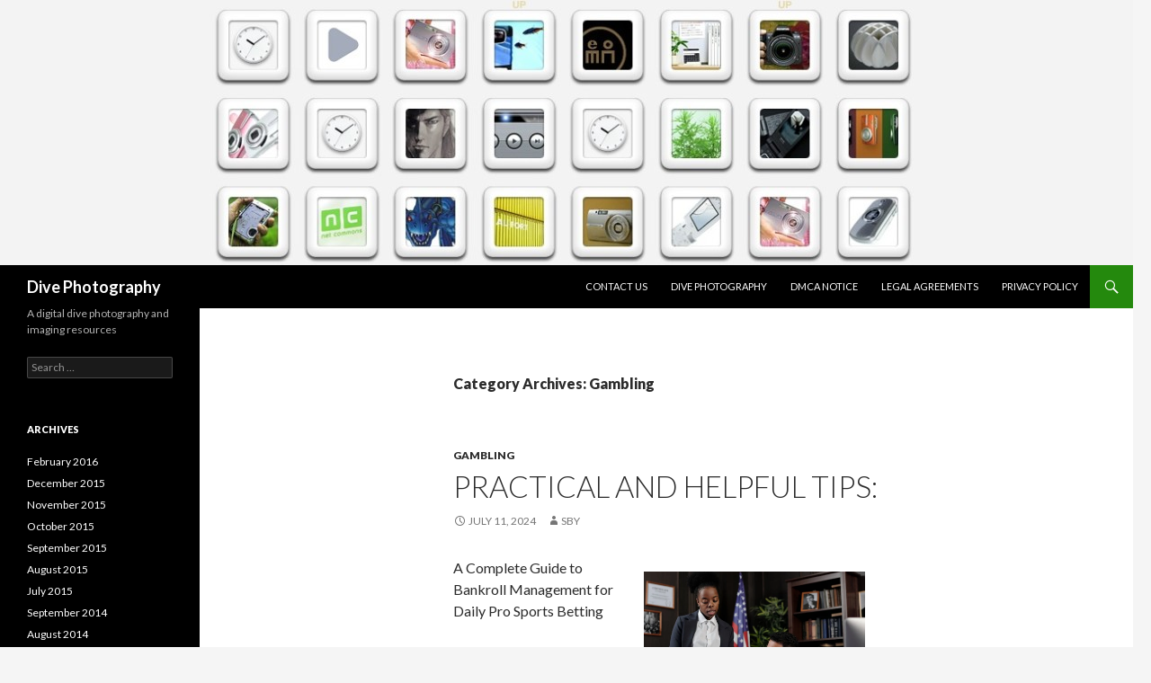

--- FILE ---
content_type: text/html; charset=UTF-8
request_url: http://www.imagedive.com/category/gambling
body_size: 12177
content:
<!DOCTYPE html>
<!--[if IE 7]>
<html class="ie ie7" lang="en-US">
<![endif]-->
<!--[if IE 8]>
<html class="ie ie8" lang="en-US">
<![endif]-->
<!--[if !(IE 7) | !(IE 8) ]><!-->
<html lang="en-US">
<!--<![endif]-->
<head>
	<meta charset="UTF-8">
	<meta name="viewport" content="width=device-width">
	<title>Gambling | Dive Photography</title>
	<link rel="profile" href="http://gmpg.org/xfn/11">
	<link rel="pingback" href="http://www.imagedive.com/xmlrpc.php">
	<!--[if lt IE 9]>
	<script src="http://www.imagedive.com/wp-content/themes/twentyfourteen/js/html5.js"></script>
	<![endif]-->
	<meta name="robots" content="noindex,follow" />
<meta name='robots' content='max-image-preview:large' />
<link rel='dns-prefetch' href='//fonts.googleapis.com' />
<link rel="alternate" type="application/rss+xml" title="Dive Photography &raquo; Feed" href="http://www.imagedive.com/feed" />
<link rel="alternate" type="application/rss+xml" title="Dive Photography &raquo; Comments Feed" href="http://www.imagedive.com/comments/feed" />
<link rel="alternate" type="application/rss+xml" title="Dive Photography &raquo; Gambling Category Feed" href="http://www.imagedive.com/category/gambling/feed" />
<script type="text/javascript">
window._wpemojiSettings = {"baseUrl":"https:\/\/s.w.org\/images\/core\/emoji\/14.0.0\/72x72\/","ext":".png","svgUrl":"https:\/\/s.w.org\/images\/core\/emoji\/14.0.0\/svg\/","svgExt":".svg","source":{"concatemoji":"http:\/\/www.imagedive.com\/wp-includes\/js\/wp-emoji-release.min.js?ver=6.2.8"}};
/*! This file is auto-generated */
!function(e,a,t){var n,r,o,i=a.createElement("canvas"),p=i.getContext&&i.getContext("2d");function s(e,t){p.clearRect(0,0,i.width,i.height),p.fillText(e,0,0);e=i.toDataURL();return p.clearRect(0,0,i.width,i.height),p.fillText(t,0,0),e===i.toDataURL()}function c(e){var t=a.createElement("script");t.src=e,t.defer=t.type="text/javascript",a.getElementsByTagName("head")[0].appendChild(t)}for(o=Array("flag","emoji"),t.supports={everything:!0,everythingExceptFlag:!0},r=0;r<o.length;r++)t.supports[o[r]]=function(e){if(p&&p.fillText)switch(p.textBaseline="top",p.font="600 32px Arial",e){case"flag":return s("\ud83c\udff3\ufe0f\u200d\u26a7\ufe0f","\ud83c\udff3\ufe0f\u200b\u26a7\ufe0f")?!1:!s("\ud83c\uddfa\ud83c\uddf3","\ud83c\uddfa\u200b\ud83c\uddf3")&&!s("\ud83c\udff4\udb40\udc67\udb40\udc62\udb40\udc65\udb40\udc6e\udb40\udc67\udb40\udc7f","\ud83c\udff4\u200b\udb40\udc67\u200b\udb40\udc62\u200b\udb40\udc65\u200b\udb40\udc6e\u200b\udb40\udc67\u200b\udb40\udc7f");case"emoji":return!s("\ud83e\udef1\ud83c\udffb\u200d\ud83e\udef2\ud83c\udfff","\ud83e\udef1\ud83c\udffb\u200b\ud83e\udef2\ud83c\udfff")}return!1}(o[r]),t.supports.everything=t.supports.everything&&t.supports[o[r]],"flag"!==o[r]&&(t.supports.everythingExceptFlag=t.supports.everythingExceptFlag&&t.supports[o[r]]);t.supports.everythingExceptFlag=t.supports.everythingExceptFlag&&!t.supports.flag,t.DOMReady=!1,t.readyCallback=function(){t.DOMReady=!0},t.supports.everything||(n=function(){t.readyCallback()},a.addEventListener?(a.addEventListener("DOMContentLoaded",n,!1),e.addEventListener("load",n,!1)):(e.attachEvent("onload",n),a.attachEvent("onreadystatechange",function(){"complete"===a.readyState&&t.readyCallback()})),(e=t.source||{}).concatemoji?c(e.concatemoji):e.wpemoji&&e.twemoji&&(c(e.twemoji),c(e.wpemoji)))}(window,document,window._wpemojiSettings);
</script>
<style type="text/css">
img.wp-smiley,
img.emoji {
	display: inline !important;
	border: none !important;
	box-shadow: none !important;
	height: 1em !important;
	width: 1em !important;
	margin: 0 0.07em !important;
	vertical-align: -0.1em !important;
	background: none !important;
	padding: 0 !important;
}
</style>
	<link rel='stylesheet' id='wp-block-library-css' href='http://www.imagedive.com/wp-includes/css/dist/block-library/style.min.css?ver=6.2.8' type='text/css' media='all' />
<link rel='stylesheet' id='classic-theme-styles-css' href='http://www.imagedive.com/wp-includes/css/classic-themes.min.css?ver=6.2.8' type='text/css' media='all' />
<style id='global-styles-inline-css' type='text/css'>
body{--wp--preset--color--black: #000000;--wp--preset--color--cyan-bluish-gray: #abb8c3;--wp--preset--color--white: #ffffff;--wp--preset--color--pale-pink: #f78da7;--wp--preset--color--vivid-red: #cf2e2e;--wp--preset--color--luminous-vivid-orange: #ff6900;--wp--preset--color--luminous-vivid-amber: #fcb900;--wp--preset--color--light-green-cyan: #7bdcb5;--wp--preset--color--vivid-green-cyan: #00d084;--wp--preset--color--pale-cyan-blue: #8ed1fc;--wp--preset--color--vivid-cyan-blue: #0693e3;--wp--preset--color--vivid-purple: #9b51e0;--wp--preset--gradient--vivid-cyan-blue-to-vivid-purple: linear-gradient(135deg,rgba(6,147,227,1) 0%,rgb(155,81,224) 100%);--wp--preset--gradient--light-green-cyan-to-vivid-green-cyan: linear-gradient(135deg,rgb(122,220,180) 0%,rgb(0,208,130) 100%);--wp--preset--gradient--luminous-vivid-amber-to-luminous-vivid-orange: linear-gradient(135deg,rgba(252,185,0,1) 0%,rgba(255,105,0,1) 100%);--wp--preset--gradient--luminous-vivid-orange-to-vivid-red: linear-gradient(135deg,rgba(255,105,0,1) 0%,rgb(207,46,46) 100%);--wp--preset--gradient--very-light-gray-to-cyan-bluish-gray: linear-gradient(135deg,rgb(238,238,238) 0%,rgb(169,184,195) 100%);--wp--preset--gradient--cool-to-warm-spectrum: linear-gradient(135deg,rgb(74,234,220) 0%,rgb(151,120,209) 20%,rgb(207,42,186) 40%,rgb(238,44,130) 60%,rgb(251,105,98) 80%,rgb(254,248,76) 100%);--wp--preset--gradient--blush-light-purple: linear-gradient(135deg,rgb(255,206,236) 0%,rgb(152,150,240) 100%);--wp--preset--gradient--blush-bordeaux: linear-gradient(135deg,rgb(254,205,165) 0%,rgb(254,45,45) 50%,rgb(107,0,62) 100%);--wp--preset--gradient--luminous-dusk: linear-gradient(135deg,rgb(255,203,112) 0%,rgb(199,81,192) 50%,rgb(65,88,208) 100%);--wp--preset--gradient--pale-ocean: linear-gradient(135deg,rgb(255,245,203) 0%,rgb(182,227,212) 50%,rgb(51,167,181) 100%);--wp--preset--gradient--electric-grass: linear-gradient(135deg,rgb(202,248,128) 0%,rgb(113,206,126) 100%);--wp--preset--gradient--midnight: linear-gradient(135deg,rgb(2,3,129) 0%,rgb(40,116,252) 100%);--wp--preset--duotone--dark-grayscale: url('#wp-duotone-dark-grayscale');--wp--preset--duotone--grayscale: url('#wp-duotone-grayscale');--wp--preset--duotone--purple-yellow: url('#wp-duotone-purple-yellow');--wp--preset--duotone--blue-red: url('#wp-duotone-blue-red');--wp--preset--duotone--midnight: url('#wp-duotone-midnight');--wp--preset--duotone--magenta-yellow: url('#wp-duotone-magenta-yellow');--wp--preset--duotone--purple-green: url('#wp-duotone-purple-green');--wp--preset--duotone--blue-orange: url('#wp-duotone-blue-orange');--wp--preset--font-size--small: 13px;--wp--preset--font-size--medium: 20px;--wp--preset--font-size--large: 36px;--wp--preset--font-size--x-large: 42px;--wp--preset--spacing--20: 0.44rem;--wp--preset--spacing--30: 0.67rem;--wp--preset--spacing--40: 1rem;--wp--preset--spacing--50: 1.5rem;--wp--preset--spacing--60: 2.25rem;--wp--preset--spacing--70: 3.38rem;--wp--preset--spacing--80: 5.06rem;--wp--preset--shadow--natural: 6px 6px 9px rgba(0, 0, 0, 0.2);--wp--preset--shadow--deep: 12px 12px 50px rgba(0, 0, 0, 0.4);--wp--preset--shadow--sharp: 6px 6px 0px rgba(0, 0, 0, 0.2);--wp--preset--shadow--outlined: 6px 6px 0px -3px rgba(255, 255, 255, 1), 6px 6px rgba(0, 0, 0, 1);--wp--preset--shadow--crisp: 6px 6px 0px rgba(0, 0, 0, 1);}:where(.is-layout-flex){gap: 0.5em;}body .is-layout-flow > .alignleft{float: left;margin-inline-start: 0;margin-inline-end: 2em;}body .is-layout-flow > .alignright{float: right;margin-inline-start: 2em;margin-inline-end: 0;}body .is-layout-flow > .aligncenter{margin-left: auto !important;margin-right: auto !important;}body .is-layout-constrained > .alignleft{float: left;margin-inline-start: 0;margin-inline-end: 2em;}body .is-layout-constrained > .alignright{float: right;margin-inline-start: 2em;margin-inline-end: 0;}body .is-layout-constrained > .aligncenter{margin-left: auto !important;margin-right: auto !important;}body .is-layout-constrained > :where(:not(.alignleft):not(.alignright):not(.alignfull)){max-width: var(--wp--style--global--content-size);margin-left: auto !important;margin-right: auto !important;}body .is-layout-constrained > .alignwide{max-width: var(--wp--style--global--wide-size);}body .is-layout-flex{display: flex;}body .is-layout-flex{flex-wrap: wrap;align-items: center;}body .is-layout-flex > *{margin: 0;}:where(.wp-block-columns.is-layout-flex){gap: 2em;}.has-black-color{color: var(--wp--preset--color--black) !important;}.has-cyan-bluish-gray-color{color: var(--wp--preset--color--cyan-bluish-gray) !important;}.has-white-color{color: var(--wp--preset--color--white) !important;}.has-pale-pink-color{color: var(--wp--preset--color--pale-pink) !important;}.has-vivid-red-color{color: var(--wp--preset--color--vivid-red) !important;}.has-luminous-vivid-orange-color{color: var(--wp--preset--color--luminous-vivid-orange) !important;}.has-luminous-vivid-amber-color{color: var(--wp--preset--color--luminous-vivid-amber) !important;}.has-light-green-cyan-color{color: var(--wp--preset--color--light-green-cyan) !important;}.has-vivid-green-cyan-color{color: var(--wp--preset--color--vivid-green-cyan) !important;}.has-pale-cyan-blue-color{color: var(--wp--preset--color--pale-cyan-blue) !important;}.has-vivid-cyan-blue-color{color: var(--wp--preset--color--vivid-cyan-blue) !important;}.has-vivid-purple-color{color: var(--wp--preset--color--vivid-purple) !important;}.has-black-background-color{background-color: var(--wp--preset--color--black) !important;}.has-cyan-bluish-gray-background-color{background-color: var(--wp--preset--color--cyan-bluish-gray) !important;}.has-white-background-color{background-color: var(--wp--preset--color--white) !important;}.has-pale-pink-background-color{background-color: var(--wp--preset--color--pale-pink) !important;}.has-vivid-red-background-color{background-color: var(--wp--preset--color--vivid-red) !important;}.has-luminous-vivid-orange-background-color{background-color: var(--wp--preset--color--luminous-vivid-orange) !important;}.has-luminous-vivid-amber-background-color{background-color: var(--wp--preset--color--luminous-vivid-amber) !important;}.has-light-green-cyan-background-color{background-color: var(--wp--preset--color--light-green-cyan) !important;}.has-vivid-green-cyan-background-color{background-color: var(--wp--preset--color--vivid-green-cyan) !important;}.has-pale-cyan-blue-background-color{background-color: var(--wp--preset--color--pale-cyan-blue) !important;}.has-vivid-cyan-blue-background-color{background-color: var(--wp--preset--color--vivid-cyan-blue) !important;}.has-vivid-purple-background-color{background-color: var(--wp--preset--color--vivid-purple) !important;}.has-black-border-color{border-color: var(--wp--preset--color--black) !important;}.has-cyan-bluish-gray-border-color{border-color: var(--wp--preset--color--cyan-bluish-gray) !important;}.has-white-border-color{border-color: var(--wp--preset--color--white) !important;}.has-pale-pink-border-color{border-color: var(--wp--preset--color--pale-pink) !important;}.has-vivid-red-border-color{border-color: var(--wp--preset--color--vivid-red) !important;}.has-luminous-vivid-orange-border-color{border-color: var(--wp--preset--color--luminous-vivid-orange) !important;}.has-luminous-vivid-amber-border-color{border-color: var(--wp--preset--color--luminous-vivid-amber) !important;}.has-light-green-cyan-border-color{border-color: var(--wp--preset--color--light-green-cyan) !important;}.has-vivid-green-cyan-border-color{border-color: var(--wp--preset--color--vivid-green-cyan) !important;}.has-pale-cyan-blue-border-color{border-color: var(--wp--preset--color--pale-cyan-blue) !important;}.has-vivid-cyan-blue-border-color{border-color: var(--wp--preset--color--vivid-cyan-blue) !important;}.has-vivid-purple-border-color{border-color: var(--wp--preset--color--vivid-purple) !important;}.has-vivid-cyan-blue-to-vivid-purple-gradient-background{background: var(--wp--preset--gradient--vivid-cyan-blue-to-vivid-purple) !important;}.has-light-green-cyan-to-vivid-green-cyan-gradient-background{background: var(--wp--preset--gradient--light-green-cyan-to-vivid-green-cyan) !important;}.has-luminous-vivid-amber-to-luminous-vivid-orange-gradient-background{background: var(--wp--preset--gradient--luminous-vivid-amber-to-luminous-vivid-orange) !important;}.has-luminous-vivid-orange-to-vivid-red-gradient-background{background: var(--wp--preset--gradient--luminous-vivid-orange-to-vivid-red) !important;}.has-very-light-gray-to-cyan-bluish-gray-gradient-background{background: var(--wp--preset--gradient--very-light-gray-to-cyan-bluish-gray) !important;}.has-cool-to-warm-spectrum-gradient-background{background: var(--wp--preset--gradient--cool-to-warm-spectrum) !important;}.has-blush-light-purple-gradient-background{background: var(--wp--preset--gradient--blush-light-purple) !important;}.has-blush-bordeaux-gradient-background{background: var(--wp--preset--gradient--blush-bordeaux) !important;}.has-luminous-dusk-gradient-background{background: var(--wp--preset--gradient--luminous-dusk) !important;}.has-pale-ocean-gradient-background{background: var(--wp--preset--gradient--pale-ocean) !important;}.has-electric-grass-gradient-background{background: var(--wp--preset--gradient--electric-grass) !important;}.has-midnight-gradient-background{background: var(--wp--preset--gradient--midnight) !important;}.has-small-font-size{font-size: var(--wp--preset--font-size--small) !important;}.has-medium-font-size{font-size: var(--wp--preset--font-size--medium) !important;}.has-large-font-size{font-size: var(--wp--preset--font-size--large) !important;}.has-x-large-font-size{font-size: var(--wp--preset--font-size--x-large) !important;}
.wp-block-navigation a:where(:not(.wp-element-button)){color: inherit;}
:where(.wp-block-columns.is-layout-flex){gap: 2em;}
.wp-block-pullquote{font-size: 1.5em;line-height: 1.6;}
</style>
<link rel='stylesheet' id='twentyfourteen-lato-css' href='//fonts.googleapis.com/css?family=Lato%3A300%2C400%2C700%2C900%2C300italic%2C400italic%2C700italic' type='text/css' media='all' />
<link rel='stylesheet' id='genericons-css' href='http://www.imagedive.com/wp-content/themes/twentyfourteen/genericons/genericons.css?ver=3.0.2' type='text/css' media='all' />
<link rel='stylesheet' id='twentyfourteen-style-css' href='http://www.imagedive.com/wp-content/themes/twentyfourteen/style.css?ver=6.2.8' type='text/css' media='all' />
<!--[if lt IE 9]>
<link rel='stylesheet' id='twentyfourteen-ie-css' href='http://www.imagedive.com/wp-content/themes/twentyfourteen/css/ie.css?ver=20131205' type='text/css' media='all' />
<![endif]-->
<script type='text/javascript' src='http://www.imagedive.com/wp-includes/js/jquery/jquery.min.js?ver=3.6.4' id='jquery-core-js'></script>
<script type='text/javascript' src='http://www.imagedive.com/wp-includes/js/jquery/jquery-migrate.min.js?ver=3.4.0' id='jquery-migrate-js'></script>
<link rel="https://api.w.org/" href="http://www.imagedive.com/wp-json/" /><link rel="alternate" type="application/json" href="http://www.imagedive.com/wp-json/wp/v2/categories/17" /><link rel="EditURI" type="application/rsd+xml" title="RSD" href="http://www.imagedive.com/xmlrpc.php?rsd" />
<link rel="wlwmanifest" type="application/wlwmanifest+xml" href="http://www.imagedive.com/wp-includes/wlwmanifest.xml" />
<meta name="generator" content="WordPress 6.2.8" />
<!-- MagenetMonetization V: 1.0.29.3--><!-- MagenetMonetization 1 --><!-- MagenetMonetization 1.1 --></head>

<body class="archive category category-gambling category-17 group-blog header-image list-view full-width">
<div id="page" class="hfeed site">
		<div id="site-header">
		<a href="http://www.imagedive.com/" rel="home">
			<img src="http://www.imagedive.com/wp-content/uploads/2014/08/cropped-photography.jpg" width="1260" height="295" alt="">
		</a>
	</div>
	
	<header id="masthead" class="site-header" role="banner">
		<div class="header-main">
			<h1 class="site-title"><a href="http://www.imagedive.com/" rel="home">Dive Photography</a></h1>

			<div class="search-toggle">
				<a href="#search-container" class="screen-reader-text">Search</a>
			</div>

			<nav id="primary-navigation" class="site-navigation primary-navigation" role="navigation">
				<button class="menu-toggle">Primary Menu</button>
				<a class="screen-reader-text skip-link" href="#content">Skip to content</a>
				<div class="nav-menu"><ul>
<li class="page_item page-item-7"><a href="http://www.imagedive.com/contact-us">Contact Us</a></li>
<li class="page_item page-item-11"><a href="http://www.imagedive.com/">Dive Photography</a></li>
<li class="page_item page-item-10"><a href="http://www.imagedive.com/dmca-notice">DMCA Notice</a></li>
<li class="page_item page-item-8"><a href="http://www.imagedive.com/legal-agreements">Legal Agreements</a></li>
<li class="page_item page-item-9"><a href="http://www.imagedive.com/privacy-policy">Privacy Policy</a></li>
</ul></div>
			</nav>
		</div>

		<div id="search-container" class="search-box-wrapper hide">
			<div class="search-box">
				<form role="search" method="get" class="search-form" action="http://www.imagedive.com/">
				<label>
					<span class="screen-reader-text">Search for:</span>
					<input type="search" class="search-field" placeholder="Search &hellip;" value="" name="s" />
				</label>
				<input type="submit" class="search-submit" value="Search" />
			</form>			</div>
		</div>
	</header><!-- #masthead -->

	<div id="main" class="site-main">

	<section id="primary" class="content-area">
		<div id="content" class="site-content" role="main">

			
			<header class="archive-header">
				<h1 class="archive-title">Category Archives: Gambling</h1>

							</header><!-- .archive-header -->

			
<article id="post-2405" class="post-2405 post type-post status-publish format-standard hentry category-gambling">
	
	<header class="entry-header">
				<div class="entry-meta">
			<span class="cat-links"><a href="http://www.imagedive.com/category/gambling" rel="category tag">Gambling</a></span>
		</div>
		<h1 class="entry-title"><a href="http://www.imagedive.com/practical-and-helpful-tips-29/2405" rel="bookmark">Practical and Helpful Tips:</a></h1>
		<div class="entry-meta">
			<span class="entry-date"><a href="http://www.imagedive.com/practical-and-helpful-tips-29/2405" rel="bookmark"><time class="entry-date" datetime="2024-07-11T04:21:37+00:00">July 11, 2024</time></a></span> <span class="byline"><span class="author vcard"><a class="url fn n" href="http://www.imagedive.com/author/sby" rel="author">sby</a></span></span>		</div><!-- .entry-meta -->
	</header><!-- .entry-header -->

		<div class="entry-content">
		<p><img decoding="async" src="https://images.pexels.com/photos/4427545/pexels-photo-4427545.jpeg?auto=compress&amp;cs=tinysrgb&amp;h=650&amp;w=940" style="width:246px;float:right;margin:1em" />A Complete Guide to Bankroll Management for Daily Pro Sports Betting</p>
<p>The Importance of Bankroll Management</p>
<p>In pro sports daily betting, bankroll management is an art, not just a skill. It&#8217;s not just about selecting winners or forecasting results, but about prudent money management. It&#8217;s about knowing when to bet big, when to hold back, and when to walk away. It&#8217;s comprehending risk versus reward and making choices that optimize profit while reducing potential losses. <a href="https://www.tumblr.com/sophiezi4reeses/750784633552125952/the-function-of-a-general-specialist-in-your">Click here for more</a> helpful tips on this company.</p>
<p>Understanding the Basics of Betting</p>
<p>To manage your bankroll well, you first need to understand betting fundamentals. This encompasses knowing odds, spreads, and totals. Odds are the probabilities assigned to each possible outcome of a game. Spreads are used in sports like football and basketball to even the playing field between unevenly matched teams. Totals, also known as over/under bets, involve betting on the total number of points scored in a game.</p>
<p>It&#8217;s also important to understand the concept of value and how it relates to the size of your bets. In betting, value means obtaining the most favorable odds on a bet. It&#8217;s about identifying bets where you think the event&#8217;s likelihood is higher than the odds suggest.</p>
<p>Creating Your Betting Budget</p>
<p>The first step in managing your bankroll is setting a budget. This is the amount of money you&#8217;re willing to risk on betting. Ensure this amount is one you can afford to lose without changing your lifestyle. Keep in mind, betting should be enjoyable, not stressful. If you&#8217;re betting money that you can&#8217;t afford to lose, you&#8217;re not only risking financial hardship, but you&#8217;re also likely to make poor decisions out of desperation.</p>
<p>Betting Wisely: The Concept of Unit Size</p>
<p>Once you&#8217;ve set your budget, the next step is to decide how much to bet on each game. This is where understanding unit size becomes crucial. A unit represents a portion of your total bankroll. Experts generally suggest wagering 1-5% of your bankroll on each bet. This allows you to withstand a losing streak without depleting your bankroll, while also giving you the potential to grow your bankroll when you&#8217;re on a winning streak. Here&#8217;s the link to learn more about the awesome product here.</p>
<p>Spreading Your Bets: Essential for Risk Control</p>
<p>Similar to investing, diversification is crucial in betting. Avoid placing all your bets on a single outcome. Allocate your bets among different games and sports. This way, if one bet fails, other bets might still win. This strategy minimizes risk and enhances profit potential.</p>
<p>Keeping Track of Your Bets: Why Record-Keeping Matters</p>
<p>Keeping track of your bets is crucial in managing your bankroll. This practice helps detect trends, recognize profit sources, and identify losses. Numerous apps and websites can assist in tracking your bets. Tracking your bets enables you to evaluate your performance, discern strengths and weaknesses, and make informed future betting choices.</p>
<p>Refining Your Strategy: Mastering Adaptation</p>
<p>Finally, don&#8217;t be afraid to adjust your strategy. If something isn&#8217;t working, change it. Regular losses on a particular bet type mean it&#8217;s time to try something else. Keep in mind, the aim is to profit, not adhere to a failing strategy. Be flexible, be adaptable, and be willing to learn from your mistakes.</p>
<p>To conclude, mastering bankroll management in pro sports betting demands time and practice. But with patience, discipline, and a solid strategy, you can increase your chances of making a profit in the long run. In the realm of betting, information is power; the more you know, the higher your success rate. Happy betting! <a href="http://www.imagedive.com/learning-the-secrets-about/130">Click here</a> to get even more info on the subject!</p>
	</div><!-- .entry-content -->
	
	</article><!-- #post-## -->

<article id="post-234" class="post-234 post type-post status-publish format-standard hentry category-gambling">
	
	<header class="entry-header">
				<div class="entry-meta">
			<span class="cat-links"><a href="http://www.imagedive.com/category/gambling" rel="category tag">Gambling</a></span>
		</div>
		<h1 class="entry-title"><a href="http://www.imagedive.com/interesting-research-on-what-you-didnt-know/234" rel="bookmark">Interesting Research on  &#8211; What You Didn&#8217;t Know</a></h1>
		<div class="entry-meta">
			<span class="entry-date"><a href="http://www.imagedive.com/interesting-research-on-what-you-didnt-know/234" rel="bookmark"><time class="entry-date" datetime="2019-06-13T06:16:54+00:00">June 13, 2019</time></a></span> <span class="byline"><span class="author vcard"><a class="url fn n" href="http://www.imagedive.com/author/sby" rel="author">sby</a></span></span>		</div><!-- .entry-meta -->
	</header><!-- .entry-header -->

		<div class="entry-content">
		<p><img decoding="async" src="https://images.unsplash.com/photo-1517232115160-ff93364542dd?ixlib=rb-0.3.5&amp;q=80&amp;fm=jpg&amp;crop=entropy&amp;cs=tinysrgb&amp;w=1080&amp;fit=max&amp;ixid=eyJhcHBfaWQiOjM2NTI5fQ&amp;s=0a6f2016b0a0bed50cb3070caec93589" style="width:225px;float:left;margin:1em" /> Factors to Consider When choosing a Site to Buy Dumps From</p>
<p> The data about your account that is contained in the magnetic strip is duplicated to form an electric copy and this is what is referred to as a dump.  There is a ready market for this product on the internet and it is mainly used to make unauthorized credit card transactions.  Credit card skimmers are used to extract this information from the credit card.  Existing credit card swipe machines like ATMs are the favored places, for instance, skimming devices. The skimming device then captures the credit card info when a customer swipes their card. </p>
<p> Another method of obtaining this information is by hacking a merchants card car machines or installing spyware on their machines.  The buyer of dumps could benefit significantly from purchasing this product although it is relatively cheap on the internet.  getting your dumps from a reliable source should always be a priority. The internet has a history if scanners and frauds who use all means to make money and you need to make sure that you don&#8217;t fall victim to such business.  Finding a dump seller that is reliable such as <a href="http://www.imagedive.com/learning-the-secrets-about/130">unicc</a> can be challenging at the very least, more so if you don&#8217;t know the exact things to look at.  view here for more about reliable dump sellers on this page now!</p>
<p> Find out how the company collects data and how it stores it.  You could find yourself in trouble over this business due to it&#8217;s illegal and risky nature. Make sure the company you buy from uses untraceable technology to extract the information.  You may be traced along with the person that sold you the info by credit card companies and law enforcement authorities if they do not use untraceable technology which may get you into trouble. This also applies to the data policy they have about their customers.  They should not as for more than an email address and a username which could be an alias. How they handle this data is equally important.  Avoid any companies that store your personal information for Your own safety.  To get such information, you can read through the terms and conditions or the FAQs.</p>
<p> Look at their acceptable modes lf payment.  You will be risking if you get into business with a company that it limits payments to those made by credit cards since payments from credit cards can easily be traced back to you.  Transactions from cryptocurrencies are hard to trace and you should, therefore, find a company uses this and other alternatives. If you absolutely have to use a credit card, be cautious about the information you give since it could be used for fraudulent activities.</p>
<p>Cited reference: <a href="http://uniccbazar.me">click here for more</a></p>
	</div><!-- .entry-content -->
	
	</article><!-- #post-## -->

<article id="post-232" class="post-232 post type-post status-publish format-standard hentry category-gambling">
	
	<header class="entry-header">
				<div class="entry-meta">
			<span class="cat-links"><a href="http://www.imagedive.com/category/gambling" rel="category tag">Gambling</a></span>
		</div>
		<h1 class="entry-title"><a href="http://www.imagedive.com/a-quick-overlook-of-your-cheatsheet/232" rel="bookmark">A Quick Overlook of  &#8211; Your Cheatsheet</a></h1>
		<div class="entry-meta">
			<span class="entry-date"><a href="http://www.imagedive.com/a-quick-overlook-of-your-cheatsheet/232" rel="bookmark"><time class="entry-date" datetime="2019-06-13T06:13:39+00:00">June 13, 2019</time></a></span> <span class="byline"><span class="author vcard"><a class="url fn n" href="http://www.imagedive.com/author/sby" rel="author">sby</a></span></span>		</div><!-- .entry-meta -->
	</header><!-- .entry-header -->

		<div class="entry-content">
		<p><img decoding="async" src="https://images.unsplash.com/photo-1504460362810-61ec3eaee927?ixlib=rb-1.2.1&amp;q=80&amp;fm=jpg&amp;crop=entropy&amp;cs=tinysrgb&amp;w=1080&amp;fit=max&amp;ixid=eyJhcHBfaWQiOjM2NTI5fQ" style="width:247px;float:right;margin:1em" />Have Your Best Online Moments With These Interesting Casino Games </p>
<p>There are numerous online casino games that you can partake in and still enjoy the comfort of your home. It is a phenomenal system of acquiring more money while doing your betting on the web. Since numerous individuals have taken their betting on the internet, the industry is becoming exceptionally quick into a billion-dollar avenue. The individuals who are having a go at betting out of the blue, playing the amusement you are keen on online is an incredible method to adapt <a href="http://casinogamesblogbiz.strikingly.com/blog/interesting-casino-games-that-you-need-to-play-online">more</a> before you venture out into this present reality. In this website, you are going to discover more about seven online casino games that you shouldnt miss playing. </p>
<p>Among the most well-known amusements that you can play online is Blackjack, which is significantly more fun than playing it physically. The common rules still apply depending on the games type. Of course, you need your cards to hit 21 before that of the dealer to become a winner. You have to be very fast so that you can outperform the dealer and earn your win. You can even win when your cards are close to 21, and not over. This scenario is a burst. The diversion has distinctive structures and can be played from numerous points of view. It is upon you to choose the one that you think will give you more fun. Online video poker is also another very interesting game that you can enjoy. This game is similar to slot machines. Although they will give you a feeling of playing slot machines, the amusement is altogether different, and you need to include some extraordinary reasoning abilities with the goal that you can make it. Here, there isn&#8217;t any uncommon requirement for you to play with a merchant. The machine is enough for having a great experience. </p>
<p>If you endeavor to play online slot machines, you will have an advancing knowledge. They use ordinary turning reels. Your primary strategy is to get the same symbols in a line. Once you get them in a line, you are going to get paid depending on the payout of that symbol. Have you at any point played online roulette? You can choose to utilize an online dealer or a random number generator. Obviously, if you want to have the best minute, you have to play with an online dealer. Today, you can even play Baccarat online; it was a classy game in the past. And the variations are very many. Online craps is another game that can be intimidating to first-time players. However, after you get the hang of it, you will have great moments. You can likewise play Keno. Here, you can win yourself a lot of money if you play it right, with even a single $2 ticket.</p>
	</div><!-- .entry-content -->
	
	</article><!-- #post-## -->

<article id="post-130" class="post-130 post type-post status-publish format-standard hentry category-gambling">
	
	<header class="entry-header">
				<div class="entry-meta">
			<span class="cat-links"><a href="http://www.imagedive.com/category/gambling" rel="category tag">Gambling</a></span>
		</div>
		<h1 class="entry-title"><a href="http://www.imagedive.com/learning-the-secrets-about/130" rel="bookmark">Learning The Secrets About</a></h1>
		<div class="entry-meta">
			<span class="entry-date"><a href="http://www.imagedive.com/learning-the-secrets-about/130" rel="bookmark"><time class="entry-date" datetime="2019-06-13T05:33:22+00:00">June 13, 2019</time></a></span> <span class="byline"><span class="author vcard"><a class="url fn n" href="http://www.imagedive.com/author/sby" rel="author">sby</a></span></span>		</div><!-- .entry-meta -->
	</header><!-- .entry-header -->

		<div class="entry-content">
		<p><img decoding="async" src="https://images.unsplash.com/photo-1527406039119-567aa5c2e702?ixlib=rb-0.3.5&amp;q=80&amp;fm=jpg&amp;crop=entropy&amp;cs=tinysrgb&amp;w=1080&amp;fit=max&amp;ixid=eyJhcHBfaWQiOjM2NTI5fQ&amp;s=8533c190ae078821bb242079c71382ce" style="width:389px;float:left;margin:1em" />The Advantages of Online Casinos </p>
<p> There is a good number of people engaging in gambling in the world today who do so for various reasons.online casino singapore  People not only engage in it for fun and to pass time but also do so expecting to win.  Others also consider gambling to be an economically stimulating activity and not to forget that it is a moneymaker for the owners.   This is the reason why casinos are becoming so popular and also why they keep increasing in number.  This popularity is also evident in increasing number of people that stream to the <a href="http://www.imagedive.com/if-you-think-you-understand-businesses-then-this-might-change-your-mind/114">casinos</a>.  Given that everything is now digital and Internet based, it only makes sense that gambling should move in the same direction too.  Consequently, online casinos have been opened and a good number of gamblers have shifted to this platform.   The explanation for the shift is mostly the benefits and advantages of using online casinos instead of physical ones.</p>
<p> The first and biggest advantage of online casinos is convenience.  With physical casinos, gambling can only happen when the gambler is physically present.  With online casinos however, convenience is provided by being able to participate in gambling from anywhere.   The need to prepare and drive to the physical casino is entirely done away with.  It is this flexibility that makes online casinos more attractive in comparison with others.   The ability to gamble and still be able to do other things is a very appealing advantage.  It also saves the time that you would spend driving to and from the location, frees up your schedule makes room for other things.   When you are busy person who is rarely free but likes to have some fun, then this method of gambling can prove to be quite convenient. </p>
<p>Online casinos also have a safety advantage attached to them.  This is mainly because whatever money you would need for gambling, you would not have to carry it around.   With <a href="http://www.imagedive.com/a-10-point-plan-for-without-being-overwhelmed/121">online gambling</a>, the probability of cheating is eliminated and therefore the gambler gets a fair opportunity to win.   This is one of the definite ways in which safety is guaranteed when gambling. Also, online casinos are pretty easy to use and the features of websites provide an interface that is easily understandable by the gambler.   On top of all of that, online casinos give loyalty points together with other monetary parks. The good thing is that, it is easy to identify a legitimate online casino and therefore when transacting, you don&#8217;t have to worry about being scammed.  When weighing between the issue of convenience, time management and safety, then online gambling is the way to go. </p>
<p>Quotes: <a href="http://www.maxim99.com/sg">Visit This Link</a></p>
	</div><!-- .entry-content -->
	
	</article><!-- #post-## -->
		</div><!-- #content -->
	</section><!-- #primary -->

<!-- MagenetMonetization 4 --><!-- MagenetMonetization 4 --><div id="secondary">
		<h2 class="site-description">A digital dive photography and imaging resources</h2>
	
	
		<div id="primary-sidebar" class="primary-sidebar widget-area" role="complementary">
		<!-- MagenetMonetization 5 --><aside id="search-2" class="widget widget_search"><form role="search" method="get" class="search-form" action="http://www.imagedive.com/">
				<label>
					<span class="screen-reader-text">Search for:</span>
					<input type="search" class="search-field" placeholder="Search &hellip;" value="" name="s" />
				</label>
				<input type="submit" class="search-submit" value="Search" />
			</form></aside><!-- MagenetMonetization 5 --><aside id="execphp-9" class="widget widget_execphp">			<div class="execphpwidget"><aside id="archives-2" class="widget widget_archive"><h1 class="widget-title">Archives</h1>		<ul>
	<li><a href='http://www.imagedive.com/date/2016/02'>February 2016</a></li>
	<li><a href='http://www.imagedive.com/date/2015/12'>December 2015</a></li>
	<li><a href='http://www.imagedive.com/date/2015/11'>November 2015</a></li>
	<li><a href='http://www.imagedive.com/date/2015/10'>October 2015</a></li>
	<li><a href='http://www.imagedive.com/date/2015/09'>September 2015</a></li>
	<li><a href='http://www.imagedive.com/date/2015/08'>August 2015</a></li>
	<li><a href='http://www.imagedive.com/date/2015/07'>July 2015</a></li>
	<li><a href='http://www.imagedive.com/date/2014/09'>September 2014</a></li>
	<li><a href='http://www.imagedive.com/date/2014/08'>August 2014</a></li>
	<li><a href='http://www.imagedive.com/date/2014/07'>July 2014</a></li>
	<li><a href='http://www.imagedive.com/date/2014/06'>June 2014</a></li>
	<li><a href='http://www.imagedive.com/date/2014/05'>May 2014</a></li>
	<li><a href='http://www.imagedive.com/date/2014/04'>April 2014</a></li>
	<li><a href='http://www.imagedive.com/date/2014/03'>March 2014</a></li>
	<li><a href='http://www.imagedive.com/date/2014/02'>February 2014</a></li>
	<li><a href='http://www.imagedive.com/date/2014/01'>January 2014</a></li>
	<li><a href='http://www.imagedive.com/date/2013/12'>December 2013</a></li>
	<li><a href='http://www.imagedive.com/date/2013/11'>November 2013</a></li>
	<li><a href='http://www.imagedive.com/date/2013/10'>October 2013</a></li>
	<li><a href='http://www.imagedive.com/date/2013/09'>September 2013</a></li>
	<li><a href='http://www.imagedive.com/date/2013/08'>August 2013</a></li>
		</ul>
</aside><aside id="categories-2" class="widget widget_categories"><h1 class="widget-title">Categories</h1>		<ul>
	<li class="cat-item cat-item-2"><a href="http://www.imagedive.com/category/dive-photography" title="View all posts filed under Dive Photography">Dive Photography</a>
</li>
		</ul>
</aside></div>
		</aside><!-- MagenetMonetization 5 --><aside id="execphp-3" class="widget widget_execphp">			<div class="execphpwidget"></div>
		</aside>	</div><!-- #primary-sidebar -->
	</div><!-- #secondary -->
<!-- wmm d -->
		</div><!-- #main -->

		<footer id="colophon" class="site-footer" role="contentinfo">

			<!-- MagenetMonetization 4 -->
			<div class="site-info">
								Copyright &copy; 2026 http://www.imagedive.com. All rights reserved. Dive Photography&trade; Trademark.
			</div><!-- .site-info -->
		</footer><!-- #colophon -->
	</div><!-- #page -->

	<script type='text/javascript' src='http://www.imagedive.com/wp-content/themes/twentyfourteen/js/functions.js?ver=20140319' id='twentyfourteen-script-js'></script>
<div class="mads-block"></div></body>
</html><div class="mads-block"></div>